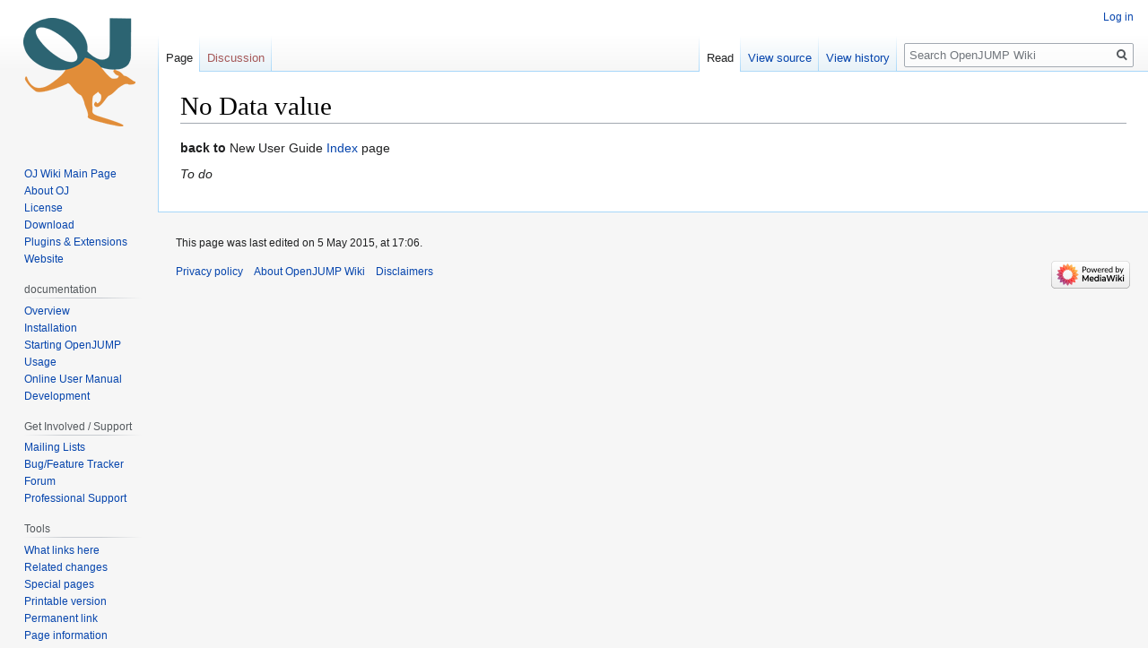

--- FILE ---
content_type: text/html; charset=UTF-8
request_url: http://ojwiki.soldin.de/index.php?title=No_Data_value
body_size: 4812
content:

<!DOCTYPE html>
<html class="client-nojs" lang="en" dir="ltr">
<head>
<meta charset="UTF-8"/>
<title>No Data value - OpenJUMP Wiki</title>
<script>document.documentElement.className="client-js";RLCONF={"wgBreakFrames":!1,"wgSeparatorTransformTable":["",""],"wgDigitTransformTable":["",""],"wgDefaultDateFormat":"dmy","wgMonthNames":["","January","February","March","April","May","June","July","August","September","October","November","December"],"wgRequestId":"aWzYFPRXln7bz7j_hloiqgAAAAQ","wgCSPNonce":!1,"wgCanonicalNamespace":"","wgCanonicalSpecialPageName":!1,"wgNamespaceNumber":0,"wgPageName":"No_Data_value","wgTitle":"No Data value","wgCurRevisionId":34146,"wgRevisionId":34146,"wgArticleId":504,"wgIsArticle":!0,"wgIsRedirect":!1,"wgAction":"view","wgUserName":null,"wgUserGroups":["*"],"wgCategories":[],"wgPageContentLanguage":"en","wgPageContentModel":"wikitext","wgRelevantPageName":"No_Data_value","wgRelevantArticleId":504,"wgIsProbablyEditable":!1,"wgRelevantPageIsProbablyEditable":!1,"wgRestrictionEdit":[],"wgRestrictionMove":[]};RLSTATE={"site.styles":"ready","noscript":"ready","user.styles":"ready",
"user":"ready","user.options":"loading","skins.vector.styles.legacy":"ready"};RLPAGEMODULES=["site","mediawiki.page.startup","mediawiki.page.ready","skins.vector.legacy.js"];</script>
<script>(RLQ=window.RLQ||[]).push(function(){mw.loader.implement("user.options@1hzgi",function($,jQuery,require,module){/*@nomin*/mw.user.tokens.set({"patrolToken":"+\\","watchToken":"+\\","csrfToken":"+\\"});
});});</script>
<link rel="stylesheet" href="/load.php?lang=en&amp;modules=skins.vector.styles.legacy&amp;only=styles&amp;skin=vector"/>
<script async="" src="/load.php?lang=en&amp;modules=startup&amp;only=scripts&amp;raw=1&amp;skin=vector"></script>
<meta name="ResourceLoaderDynamicStyles" content=""/>
<link rel="stylesheet" href="/load.php?lang=en&amp;modules=site.styles&amp;only=styles&amp;skin=vector"/>
<meta name="generator" content="MediaWiki 1.35.5"/>
<link rel="shortcut icon" href="/oj32.ico"/>
<link rel="search" type="application/opensearchdescription+xml" href="/opensearch_desc.php" title="OpenJUMP Wiki (en)"/>
<link rel="EditURI" type="application/rsd+xml" href="http://ojwiki.soldin.de/api.php?action=rsd"/>
<link rel="alternate" type="application/atom+xml" title="OpenJUMP Wiki Atom feed" href="/index.php?title=Special:RecentChanges&amp;feed=atom"/>
<!--[if lt IE 9]><script src="/resources/lib/html5shiv/html5shiv.js"></script><![endif]-->
</head>
<body class="mediawiki ltr sitedir-ltr mw-hide-empty-elt ns-0 ns-subject page-No_Data_value rootpage-No_Data_value skin-vector action-view skin-vector-legacy">
<div id="mw-page-base" class="noprint"></div>
<div id="mw-head-base" class="noprint"></div>
<div id="content" class="mw-body" role="main">
	<a id="top"></a>
	<div id="siteNotice" class="mw-body-content"></div>
	<div class="mw-indicators mw-body-content">
	</div>
	<h1 id="firstHeading" class="firstHeading" lang="en">No Data value</h1>
	<div id="bodyContent" class="mw-body-content">
		<div id="siteSub" class="noprint">From OpenJUMP Wiki</div>
		<div id="contentSub"></div>
		<div id="contentSub2"></div>
		
		<div id="jump-to-nav"></div>
		<a class="mw-jump-link" href="#mw-head">Jump to navigation</a>
		<a class="mw-jump-link" href="#searchInput">Jump to search</a>
		<div id="mw-content-text" lang="en" dir="ltr" class="mw-content-ltr"><div class="mw-parser-output"><p><b>back to</b> New User Guide <a href="/index.php?title=Index" title="Index">Index</a> page
</p><p><i>To do</i>
</p>
<!-- 
NewPP limit report
Cached time: 20260118125445
Cache expiry: 86400
Dynamic content: false
Complications: []
CPU time usage: 0.032 seconds
Real time usage: 0.033 seconds
Preprocessor visited node count: 1/1000000
Post‐expand include size: 0/2097152 bytes
Template argument size: 0/2097152 bytes
Highest expansion depth: 1/40
Expensive parser function count: 0/100
Unstrip recursion depth: 0/20
Unstrip post‐expand size: 0/5000000 bytes
-->
<!--
Transclusion expansion time report (%,ms,calls,template)
100.00%    0.000      1 -total
-->

<!-- Saved in parser cache with key dbs5123168:pcache:idhash:504-0!canonical and timestamp 20260118125445 and revision id 34146
 -->
</div></div><div class="printfooter">Retrieved from "<a dir="ltr" href="http://ojwiki.soldin.de/index.php?title=No_Data_value&amp;oldid=34146">http://ojwiki.soldin.de/index.php?title=No_Data_value&amp;oldid=34146</a>"</div>
		<div id="catlinks" class="catlinks catlinks-allhidden" data-mw="interface"></div>
	</div>
</div>

<div id="mw-navigation">
	<h2>Navigation menu</h2>
	<div id="mw-head">
		<!-- Please do not use role attribute as CSS selector, it is deprecated. -->
<nav id="p-personal" class="vector-menu" aria-labelledby="p-personal-label" role="navigation" 
	 >
	<h3 id="p-personal-label">
		<span>Personal tools</span>
	</h3>
	<!-- Please do not use the .body class, it is deprecated. -->
	<div class="body vector-menu-content">
		<!-- Please do not use the .menu class, it is deprecated. -->
		<ul class="vector-menu-content-list"><li id="pt-login"><a href="/index.php?title=Special:UserLogin&amp;returnto=No+Data+value" title="You are encouraged to log in; however, it is not mandatory [o]" accesskey="o">Log in</a></li></ul>
		
	</div>
</nav>


		<div id="left-navigation">
			<!-- Please do not use role attribute as CSS selector, it is deprecated. -->
<nav id="p-namespaces" class="vector-menu vector-menu-tabs vectorTabs" aria-labelledby="p-namespaces-label" role="navigation" 
	 >
	<h3 id="p-namespaces-label">
		<span>Namespaces</span>
	</h3>
	<!-- Please do not use the .body class, it is deprecated. -->
	<div class="body vector-menu-content">
		<!-- Please do not use the .menu class, it is deprecated. -->
		<ul class="vector-menu-content-list"><li id="ca-nstab-main" class="selected"><a href="/index.php?title=No_Data_value" title="View the content page [c]" accesskey="c">Page</a></li><li id="ca-talk" class="new"><a href="/index.php?title=Talk:No_Data_value&amp;action=edit&amp;redlink=1" rel="discussion" title="Discussion about the content page (page does not exist) [t]" accesskey="t">Discussion</a></li></ul>
		
	</div>
</nav>


			<!-- Please do not use role attribute as CSS selector, it is deprecated. -->
<nav id="p-variants" class="vector-menu-empty emptyPortlet vector-menu vector-menu-dropdown vectorMenu" aria-labelledby="p-variants-label" role="navigation" 
	 >
	<input type="checkbox" class="vector-menu-checkbox vectorMenuCheckbox" aria-labelledby="p-variants-label" />
	<h3 id="p-variants-label">
		<span>Variants</span>
	</h3>
	<!-- Please do not use the .body class, it is deprecated. -->
	<div class="body vector-menu-content">
		<!-- Please do not use the .menu class, it is deprecated. -->
		<ul class="menu vector-menu-content-list"></ul>
		
	</div>
</nav>


		</div>
		<div id="right-navigation">
			<!-- Please do not use role attribute as CSS selector, it is deprecated. -->
<nav id="p-views" class="vector-menu vector-menu-tabs vectorTabs" aria-labelledby="p-views-label" role="navigation" 
	 >
	<h3 id="p-views-label">
		<span>Views</span>
	</h3>
	<!-- Please do not use the .body class, it is deprecated. -->
	<div class="body vector-menu-content">
		<!-- Please do not use the .menu class, it is deprecated. -->
		<ul class="vector-menu-content-list"><li id="ca-view" class="collapsible selected"><a href="/index.php?title=No_Data_value">Read</a></li><li id="ca-viewsource" class="collapsible"><a href="/index.php?title=No_Data_value&amp;action=edit" title="This page is protected.&#10;You can view its source [e]" accesskey="e">View source</a></li><li id="ca-history" class="collapsible"><a href="/index.php?title=No_Data_value&amp;action=history" title="Past revisions of this page [h]" accesskey="h">View history</a></li></ul>
		
	</div>
</nav>


			<!-- Please do not use role attribute as CSS selector, it is deprecated. -->
<nav id="p-cactions" class="vector-menu-empty emptyPortlet vector-menu vector-menu-dropdown vectorMenu" aria-labelledby="p-cactions-label" role="navigation" 
	 >
	<input type="checkbox" class="vector-menu-checkbox vectorMenuCheckbox" aria-labelledby="p-cactions-label" />
	<h3 id="p-cactions-label">
		<span>More</span>
	</h3>
	<!-- Please do not use the .body class, it is deprecated. -->
	<div class="body vector-menu-content">
		<!-- Please do not use the .menu class, it is deprecated. -->
		<ul class="menu vector-menu-content-list"></ul>
		
	</div>
</nav>


			<div id="p-search" role="search">
	<h3 >
		<label for="searchInput">Search</label>
	</h3>
	<form action="/index.php" id="searchform">
		<div id="simpleSearch">
			<input type="search" name="search" placeholder="Search OpenJUMP Wiki" title="Search OpenJUMP Wiki [f]" accesskey="f" id="searchInput"/>
			<input type="hidden" name="title" value="Special:Search">
			<input type="submit" name="fulltext" value="Search" title="Search the pages for this text" id="mw-searchButton" class="searchButton mw-fallbackSearchButton"/>
			<input type="submit" name="go" value="Go" title="Go to a page with this exact name if it exists" id="searchButton" class="searchButton"/>
		</div>
	</form>
</div>

		</div>
	</div>
	
<div id="mw-panel">
	<div id="p-logo" role="banner">
		<a  title="Visit the main page" class="mw-wiki-logo" href="/index.php?title=Main_Page"></a>
	</div>
	<!-- Please do not use role attribute as CSS selector, it is deprecated. -->
<nav id="p-openjump" class="vector-menu vector-menu-portal portal portal-first" aria-labelledby="p-openjump-label" role="navigation" 
	 >
	<h3 id="p-openjump-label">
		<span>openjump</span>
	</h3>
	<!-- Please do not use the .body class, it is deprecated. -->
	<div class="body vector-menu-content">
		<!-- Please do not use the .menu class, it is deprecated. -->
		<ul class="vector-menu-content-list"><li id="n-OJ-Wiki-Main-Page"><a href="/index.php?title=Main_Page">OJ Wiki Main Page</a></li><li id="n-About-OJ"><a href="/index.php?title=What_is_OpenJUMP">About OJ</a></li><li id="n-License.C2.A0"><a href="/index.php?title=OpenJUMP_Licensing">License </a></li><li id="n-Download.C2.A0"><a href="/index.php?title=Downloading_OpenJUMP">Download </a></li><li id="n-Plugins-.26-Extensions"><a href="/index.php?title=Plugins_for_OpenJUMP">Plugins &amp; Extensions</a></li><li id="n-Website"><a href="http://openjump.org" rel="nofollow">Website</a></li></ul>
		
	</div>
</nav>


	<!-- Please do not use role attribute as CSS selector, it is deprecated. -->
<nav id="p-documentation" class="vector-menu vector-menu-portal portal" aria-labelledby="p-documentation-label" role="navigation" 
	 >
	<h3 id="p-documentation-label">
		<span>documentation</span>
	</h3>
	<!-- Please do not use the .body class, it is deprecated. -->
	<div class="body vector-menu-content">
		<!-- Please do not use the .menu class, it is deprecated. -->
		<ul class="vector-menu-content-list"><li id="n-Overview"><a href="/index.php?title=Documentation">Overview</a></li><li id="n-Installation"><a href="/index.php?title=Installation">Installation</a></li><li id="n-Starting-OpenJUMP"><a href="/index.php?title=Starting_OpenJUMP">Starting OpenJUMP</a></li><li id="n-Usage"><a href="/index.php?title=Using_OpenJUMP">Usage</a></li><li id="n-Online-User-Manual"><a href="/index.php?title=Index">Online User Manual</a></li><li id="n-Development"><a href="/index.php?title=Developing_with_OpenJUMP">Development</a></li></ul>
		
	</div>
</nav>

<!-- Please do not use role attribute as CSS selector, it is deprecated. -->
<nav id="p-Get Involved / Support" class="vector-menu vector-menu-portal portal" aria-labelledby="p-Get Involved / Support-label" role="navigation" 
	 >
	<h3 id="p-Get Involved / Support-label">
		<span>Get Involved / Support</span>
	</h3>
	<!-- Please do not use the .body class, it is deprecated. -->
	<div class="body vector-menu-content">
		<!-- Please do not use the .menu class, it is deprecated. -->
		<ul class="vector-menu-content-list"><li id="n-Mailing-Lists"><a href="/index.php?title=OpenJUMP_Support#Mailing_Lists">Mailing Lists</a></li><li id="n-Bug.2FFeature-Tracker"><a href="/index.php?title=OpenJUMP_Support#Tracker">Bug/Feature Tracker</a></li><li id="n-Forum"><a href="/index.php?title=OpenJUMP_Support#Forum">Forum</a></li><li id="n-Professional-Support"><a href="/index.php?title=OpenJUMP_Support#Professional_Support">Professional Support</a></li></ul>
		
	</div>
</nav>

<!-- Please do not use role attribute as CSS selector, it is deprecated. -->
<nav id="p-tb" class="vector-menu vector-menu-portal portal" aria-labelledby="p-tb-label" role="navigation" 
	 >
	<h3 id="p-tb-label">
		<span>Tools</span>
	</h3>
	<!-- Please do not use the .body class, it is deprecated. -->
	<div class="body vector-menu-content">
		<!-- Please do not use the .menu class, it is deprecated. -->
		<ul class="vector-menu-content-list"><li id="t-whatlinkshere"><a href="/index.php?title=Special:WhatLinksHere/No_Data_value" title="A list of all wiki pages that link here [j]" accesskey="j">What links here</a></li><li id="t-recentchangeslinked"><a href="/index.php?title=Special:RecentChangesLinked/No_Data_value" rel="nofollow" title="Recent changes in pages linked from this page [k]" accesskey="k">Related changes</a></li><li id="t-specialpages"><a href="/index.php?title=Special:SpecialPages" title="A list of all special pages [q]" accesskey="q">Special pages</a></li><li id="t-print"><a href="javascript:print();" rel="alternate" title="Printable version of this page [p]" accesskey="p">Printable version</a></li><li id="t-permalink"><a href="/index.php?title=No_Data_value&amp;oldid=34146" title="Permanent link to this revision of the page">Permanent link</a></li><li id="t-info"><a href="/index.php?title=No_Data_value&amp;action=info" title="More information about this page">Page information</a></li></ul>
		
	</div>
</nav>


	
</div>

</div>

<footer id="footer" class="mw-footer" role="contentinfo" >
	<ul id="footer-info" >
		<li id="footer-info-lastmod"> This page was last edited on 5 May 2015, at 17:06.</li>
	</ul>
	<ul id="footer-places" >
		<li id="footer-places-privacy"><a href="/index.php?title=OpenJUMP_Wiki:Privacy_policy" title="OpenJUMP Wiki:Privacy policy">Privacy policy</a></li>
		<li id="footer-places-about"><a href="/index.php?title=OpenJUMP_Wiki:About" title="OpenJUMP Wiki:About">About OpenJUMP Wiki</a></li>
		<li id="footer-places-disclaimer"><a href="/index.php?title=OpenJUMP_Wiki:General_disclaimer" title="OpenJUMP Wiki:General disclaimer">Disclaimers</a></li>
	</ul>
	<ul id="footer-icons" class="noprint">
		<li id="footer-poweredbyico"><a href="https://www.mediawiki.org/"><img src="/resources/assets/poweredby_mediawiki_88x31.png" alt="Powered by MediaWiki" srcset="/resources/assets/poweredby_mediawiki_132x47.png 1.5x, /resources/assets/poweredby_mediawiki_176x62.png 2x" width="88" height="31" loading="lazy"/></a></li>
	</ul>
	<div style="clear: both;"></div>
</footer>



<script>(RLQ=window.RLQ||[]).push(function(){mw.config.set({"wgPageParseReport":{"limitreport":{"cputime":"0.032","walltime":"0.033","ppvisitednodes":{"value":1,"limit":1000000},"postexpandincludesize":{"value":0,"limit":2097152},"templateargumentsize":{"value":0,"limit":2097152},"expansiondepth":{"value":1,"limit":40},"expensivefunctioncount":{"value":0,"limit":100},"unstrip-depth":{"value":0,"limit":20},"unstrip-size":{"value":0,"limit":5000000},"timingprofile":["100.00%    0.000      1 -total"]},"cachereport":{"timestamp":"20260118125445","ttl":86400,"transientcontent":false}}});mw.config.set({"wgBackendResponseTime":687});});</script></body></html>


--- FILE ---
content_type: text/css; charset=utf-8
request_url: http://ojwiki.soldin.de/load.php?lang=en&modules=site.styles&only=styles&skin=vector
body_size: 129
content:
h2,h3{padding-top:1em}.mw-headline{font-weight:bold}#column-one{left:0;padding-top:160px;position:absolute;width:12em}